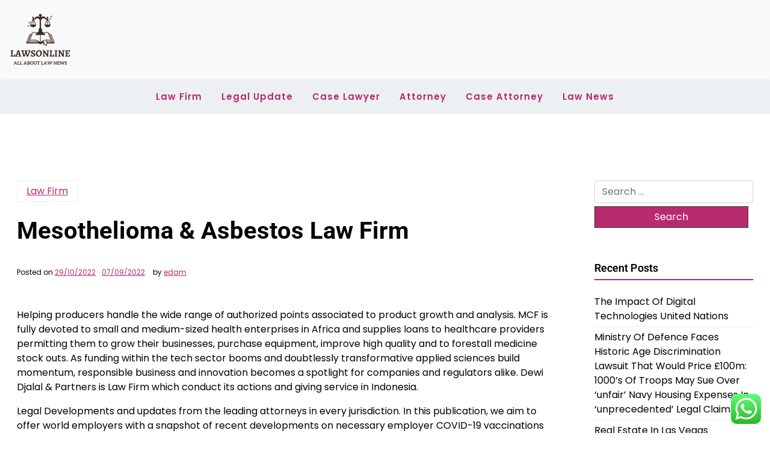

--- FILE ---
content_type: text/html; charset=UTF-8
request_url: https://lawsonline.xyz/mesothelioma-asbestos-law-firm.html
body_size: 21352
content:
<!doctype html><html lang="en-US" prefix="og: https://ogp.me/ns#"><head><meta charset="UTF-8"><meta name="viewport" content="width=device-width, initial-scale=1"><link rel="profile" href="https://gmpg.org/xfn/11"><title>Mesothelioma &amp; Asbestos Law Firm - LO</title><meta name="description" content="Helping producers handle the wide range of authorized points associated to product growth and analysis. MCF is fully devoted to small and medium-sized health"/><meta name="robots" content="index, follow, max-snippet:-1, max-video-preview:-1, max-image-preview:large"/><link rel="canonical" href="https://lawsonline.xyz/mesothelioma-asbestos-law-firm.html" /><meta property="og:locale" content="en_US" /><meta property="og:type" content="article" /><meta property="og:title" content="Mesothelioma &amp; Asbestos Law Firm - LO" /><meta property="og:description" content="Helping producers handle the wide range of authorized points associated to product growth and analysis. MCF is fully devoted to small and medium-sized health" /><meta property="og:url" content="https://lawsonline.xyz/mesothelioma-asbestos-law-firm.html" /><meta property="og:site_name" content="LO" /><meta property="article:tag" content="asbestos" /><meta property="article:tag" content="mesothelioma" /><meta property="article:section" content="Law Firm" /><meta property="article:published_time" content="2022-10-29T14:52:03+07:00" /><meta name="twitter:card" content="summary_large_image" /><meta name="twitter:title" content="Mesothelioma &amp; Asbestos Law Firm - LO" /><meta name="twitter:description" content="Helping producers handle the wide range of authorized points associated to product growth and analysis. MCF is fully devoted to small and medium-sized health" /><meta name="twitter:label1" content="Written by" /><meta name="twitter:data1" content="edam" /><meta name="twitter:label2" content="Time to read" /><meta name="twitter:data2" content="4 minutes" /> <script type="application/ld+json" class="rank-math-schema-pro">{"@context":"https://schema.org","@graph":[{"@type":["Person","Organization"],"@id":"https://lawsonline.xyz/#person","name":"LO","logo":{"@type":"ImageObject","@id":"https://lawsonline.xyz/#logo","url":"https://lawsonline.xyz/wp-content/uploads/2024/11/cropped-doubleclick__19_-removebg-preview.png","contentUrl":"https://lawsonline.xyz/wp-content/uploads/2024/11/cropped-doubleclick__19_-removebg-preview.png","caption":"LO","inLanguage":"en-US"},"image":{"@type":"ImageObject","@id":"https://lawsonline.xyz/#logo","url":"https://lawsonline.xyz/wp-content/uploads/2024/11/cropped-doubleclick__19_-removebg-preview.png","contentUrl":"https://lawsonline.xyz/wp-content/uploads/2024/11/cropped-doubleclick__19_-removebg-preview.png","caption":"LO","inLanguage":"en-US"}},{"@type":"WebSite","@id":"https://lawsonline.xyz/#website","url":"https://lawsonline.xyz","name":"LO","publisher":{"@id":"https://lawsonline.xyz/#person"},"inLanguage":"en-US"},{"@type":"ImageObject","@id":"[data-uri]","url":"[data-uri]","width":"200","height":"200","inLanguage":"en-US"},{"@type":"BreadcrumbList","@id":"https://lawsonline.xyz/mesothelioma-asbestos-law-firm.html#breadcrumb","itemListElement":[{"@type":"ListItem","position":"1","item":{"@id":"https://lawsonline.xyz","name":"Home"}},{"@type":"ListItem","position":"2","item":{"@id":"https://lawsonline.xyz/category/law-firm","name":"Law Firm"}},{"@type":"ListItem","position":"3","item":{"@id":"https://lawsonline.xyz/mesothelioma-asbestos-law-firm.html","name":"Mesothelioma &#038; Asbestos Law Firm"}}]},{"@type":"WebPage","@id":"https://lawsonline.xyz/mesothelioma-asbestos-law-firm.html#webpage","url":"https://lawsonline.xyz/mesothelioma-asbestos-law-firm.html","name":"Mesothelioma &amp; Asbestos Law Firm - LO","datePublished":"2022-10-29T14:52:03+07:00","dateModified":"2022-10-29T14:52:03+07:00","isPartOf":{"@id":"https://lawsonline.xyz/#website"},"primaryImageOfPage":{"@id":"[data-uri]"},"inLanguage":"en-US","breadcrumb":{"@id":"https://lawsonline.xyz/mesothelioma-asbestos-law-firm.html#breadcrumb"}},{"@type":"Person","@id":"https://lawsonline.xyz/author/edam","name":"edam","url":"https://lawsonline.xyz/author/edam","image":{"@type":"ImageObject","@id":"https://secure.gravatar.com/avatar/878a048e06d6d0503f84665fd4e01679193a59026490fe7af11df282fef1c053?s=96&amp;d=mm&amp;r=g","url":"https://secure.gravatar.com/avatar/878a048e06d6d0503f84665fd4e01679193a59026490fe7af11df282fef1c053?s=96&amp;d=mm&amp;r=g","caption":"edam","inLanguage":"en-US"},"sameAs":["https://lawsonline.xyz/"]},{"@type":"BlogPosting","headline":"Mesothelioma &amp; Asbestos Law Firm - LO","datePublished":"2022-10-29T14:52:03+07:00","dateModified":"2022-10-29T14:52:03+07:00","articleSection":"Law Firm","author":{"@id":"https://lawsonline.xyz/author/edam","name":"edam"},"publisher":{"@id":"https://lawsonline.xyz/#person"},"description":"Helping producers handle the wide range of authorized points associated to product growth and analysis. MCF is fully devoted to small and medium-sized health","name":"Mesothelioma &amp; Asbestos Law Firm - LO","@id":"https://lawsonline.xyz/mesothelioma-asbestos-law-firm.html#richSnippet","isPartOf":{"@id":"https://lawsonline.xyz/mesothelioma-asbestos-law-firm.html#webpage"},"image":{"@id":"[data-uri]"},"inLanguage":"en-US","mainEntityOfPage":{"@id":"https://lawsonline.xyz/mesothelioma-asbestos-law-firm.html#webpage"}}]}</script> <link rel='dns-prefetch' href='//fonts.googleapis.com' /><link rel="alternate" type="application/rss+xml" title="LO &raquo; Feed" href="https://lawsonline.xyz/feed" /><link rel="alternate" title="oEmbed (JSON)" type="application/json+oembed" href="https://lawsonline.xyz/wp-json/oembed/1.0/embed?url=https%3A%2F%2Flawsonline.xyz%2Fmesothelioma-asbestos-law-firm.html" /><link rel="alternate" title="oEmbed (XML)" type="text/xml+oembed" href="https://lawsonline.xyz/wp-json/oembed/1.0/embed?url=https%3A%2F%2Flawsonline.xyz%2Fmesothelioma-asbestos-law-firm.html&#038;format=xml" /><link data-optimized="2" rel="stylesheet" href="https://lawsonline.xyz/wp-content/litespeed/css/55bca92ce8d3d97c2b9157f59a801393.css?ver=538fa" /> <script src="https://lawsonline.xyz/wp-includes/js/jquery/jquery.min.js?ver=3.7.1" id="jquery-core-js"></script> <link rel="https://api.w.org/" href="https://lawsonline.xyz/wp-json/" /><link rel="alternate" title="JSON" type="application/json" href="https://lawsonline.xyz/wp-json/wp/v2/posts/63929" /><link rel="EditURI" type="application/rsd+xml" title="RSD" href="https://lawsonline.xyz/xmlrpc.php?rsd" /><meta name="generator" content="WordPress 6.9" /><link rel='shortlink' href='https://lawsonline.xyz/?p=63929' /><link rel="icon" href="https://lawsonline.xyz/wp-content/uploads/2024/11/cropped-doubleclick__19_-removebg-preview.png" sizes="32x32" /><link rel="icon" href="https://lawsonline.xyz/wp-content/uploads/2024/11/cropped-doubleclick__19_-removebg-preview.png" sizes="192x192" /><link rel="apple-touch-icon" href="https://lawsonline.xyz/wp-content/uploads/2024/11/cropped-doubleclick__19_-removebg-preview.png" /><meta name="msapplication-TileImage" content="https://lawsonline.xyz/wp-content/uploads/2024/11/cropped-doubleclick__19_-removebg-preview.png" /></head><body class="wp-singular post-template-default single single-post postid-63929 single-format-standard wp-custom-logo wp-embed-responsive wp-theme-newsx-paper wp-child-theme-newsx-paper-free"><div id="page" class="site">
<a class="skip-link screen-reader-text" href="#primary">Skip to content</a><header class="header" id="header"><div class="mobile-menu-bar"><div class="container"><nav id="mobile-navigation" class="mobile-navigation">
<button id="mmenu-btn" class="menu-btn" aria-expanded="false">
<span class="mopen">Menu</span>
<span class="mclose">Close</span>
</button><div class="menu-secondary-menu-container"><ul id="wsm-menu" class="wsm-menu"><li id="menu-item-10011702" class="menu-item menu-item-type-taxonomy menu-item-object-category current-post-ancestor current-menu-parent current-post-parent menu-item-10011702"><a href="https://lawsonline.xyz/category/law-firm">Law Firm</a></li><li id="menu-item-10011703" class="menu-item menu-item-type-taxonomy menu-item-object-category menu-item-10011703"><a href="https://lawsonline.xyz/category/legal-update">Legal Update</a></li><li id="menu-item-10011704" class="menu-item menu-item-type-taxonomy menu-item-object-category menu-item-10011704"><a href="https://lawsonline.xyz/category/case-lawyer">Case Lawyer</a></li><li id="menu-item-10011705" class="menu-item menu-item-type-taxonomy menu-item-object-category menu-item-10011705"><a href="https://lawsonline.xyz/category/attorney">Attorney</a></li><li id="menu-item-10011706" class="menu-item menu-item-type-taxonomy menu-item-object-category menu-item-10011706"><a href="https://lawsonline.xyz/category/case-attorney">Case Attorney</a></li><li id="menu-item-10011707" class="menu-item menu-item-type-taxonomy menu-item-object-category menu-item-10011707"><a href="https://lawsonline.xyz/category/law-news">Law News</a></li></ul></div></nav></div></div><div class="header-middle"><div class="container"><div class="header-middle-all-content"><div class="row-headm"><div class="ncol-left"><div class="head-logo-sec"><div class="site-branding brand-logo">
<a href="https://lawsonline.xyz/" class="custom-logo-link" rel="home"><img width="111" height="94" src="https://lawsonline.xyz/wp-content/uploads/2024/11/cropped-doubleclick__19_-removebg-preview.png" class="custom-logo" alt="LO" decoding="async" /></a></div></div></div><div class="ncol-right"></div></div></div></div></div><div class="menu-bar text-center"><div class="container"><div class="newsx-paper-container menu-inner"><nav id="site-navigation" class="main-navigation"><div class="menu-secondary-menu-container"><ul id="newsx-paper-menu" class="newsx-paper-menu"><li class="menu-item menu-item-type-taxonomy menu-item-object-category current-post-ancestor current-menu-parent current-post-parent menu-item-10011702"><a href="https://lawsonline.xyz/category/law-firm">Law Firm</a></li><li class="menu-item menu-item-type-taxonomy menu-item-object-category menu-item-10011703"><a href="https://lawsonline.xyz/category/legal-update">Legal Update</a></li><li class="menu-item menu-item-type-taxonomy menu-item-object-category menu-item-10011704"><a href="https://lawsonline.xyz/category/case-lawyer">Case Lawyer</a></li><li class="menu-item menu-item-type-taxonomy menu-item-object-category menu-item-10011705"><a href="https://lawsonline.xyz/category/attorney">Attorney</a></li><li class="menu-item menu-item-type-taxonomy menu-item-object-category menu-item-10011706"><a href="https://lawsonline.xyz/category/case-attorney">Case Attorney</a></li><li class="menu-item menu-item-type-taxonomy menu-item-object-category menu-item-10011707"><a href="https://lawsonline.xyz/category/law-news">Law News</a></li></ul></div></nav></div></div></div></header><div class="container mt-5 mb-5 pt-5 pb-5 nxsingle-post"><div class="row"><div class="col-lg-9"><main id="primary" class="site-main"><article id="post-63929" class="post-63929 post type-post status-publish format-standard hentry category-law-firm tag-asbestos tag-mesothelioma"><div class="xpost-item pb-5 mb-5"><div class="xpost-text p-3"><div class="sncats mb-4">
<a href="https://lawsonline.xyz/category/law-firm" class="catname">Law Firm</a></div><header class="entry-header pb-4"><h1 class="entry-title">Mesothelioma &#038; Asbestos Law Firm</h1></header><div class="entry-meta mb-5">
<span class="posted-on">Posted on <a href="https://lawsonline.xyz/mesothelioma-asbestos-law-firm.html" rel="bookmark"><time class="entry-date published" datetime="2022-10-29T14:52:03+07:00">29/10/2022</time><time class="updated" datetime="2022-09-07T11:34:39+07:00">07/09/2022</time></a></span><span class="byline"> by <span class="author vcard"><a class="url fn n" href="https://lawsonline.xyz/author/edam">edam</a></span></span></div><div class="entry-content"><p>Helping producers handle the wide range of authorized points associated to product growth and analysis. MCF is fully devoted to small and medium-sized health enterprises in Africa and supplies loans to healthcare providers permitting them to grow their businesses, purchase equipment, improve high quality and to forestall medicine stock outs. As funding within the tech sector booms and doubtlessly transformative applied sciences build momentum, responsible business and innovation becomes a spotlight for companies and regulators alike. Dewi Djalal &#038; Partners is Law Firm which conduct its actions and giving service in Indonesia.</p><p>Legal Developments and updates from the leading attorneys in every jurisdiction. In this publication, we aim to offer world employers with a snapshot of recent developments on necessary employer COVID-19 vaccinations across eleven jurisdictions within the Asia Pacific area. We perceive the wants for professionalism, privateness and confidentiality in each our relationship with our customers in addition to your purchasers. Is known for its capacity to advise Indonesian developers on development initiatives. Eddy Leks advised Plaza Indonesia Urban on drafting sales bundle paperwork, house rules of residences, articles of affiliation and by-laws of tenant associations.</p><ul><li>Our shoppers range from technology startups to SMEs and MNCs in the area.</li><li>McLane Middleton attorneys are extensively skilled with franchise transactions.</li><li>Mr. Grife will stand by your side each step of the finest way to assist you recuperate spiritually and financially from your injuries.</li></ul><p>We’ll work tirelessly as we fight to safe compensation from all responsible parties. When you name Hollander Law Firm Accident Injury Lawyers for help, you don’t have to fret about navigating a sophisticated maze of secretaries, paralegals, and assist workers to get solutions. That’s as a end result of founding legal professional Gregg Hollander handles the intake course of personally. Gregg personally critiques and selects the circumstances that the firm will take on – those where he actually believes that the firm could make a meaningful difference within the client’s life. With us in your corner, you presumably can relaxation assured that your case is not going to get misplaced within the shuffle or ignored.</p><h2>Offering Options &#038; Results That Exceed Our Purchasers Expectations  Right Here Is How We Do It</h2><p>We labored with Monrovia Nursery to protect their intellectual property property associated to plant genetics. We can focus on and explain the Taxpayer&#8217;s stance with reasonable authorized and technical arguments along with related supporting paperwork to the Tax Auditors. “NSMP works shortly, efficiently, is extremely tidy, not afraid to inform us if we&#8217;re wrong, and at all times there to recommend better options for a fantastic end result,” says Satish Mahtani, president and director of airline entertainment provider Dua Surya Dinamika in Jakarta.</p><p><img decoding="async" class='aligncenter' style='display: block;margin-left:auto;margin-right:auto;' src="[data-uri]" width="303px%" alt="Law Firm"/></p><p>A specific strength of theirs is the means in which they take time to actually perceive the enterprise and aims of their clients. We communicate your language, perceive your points and discover commercially viable solutions to assist drive business. If you are seeking to hitch a firm the place you presumably can take pleasure in distinctive career opportunities, in addition to the resources that can help you take your personal and skilled objectives to the next degree, take a closer take a look at Katten. Katten achieved Mansfield Rule 4.0 Certification Plus status, recognizing the firm’s dedication to extend opportunities for advancement and strengthen an inclusive pipeline of various authorized leaders. In addition to assembly or exceeding the baseline requirements, the certification indicates the firm has efficiently reached no much less than 30 p.c underrepresented lawyer illustration in a notable number of its current management roles.</p><p>A staff of litigators from Holland &#038; Knight&#8217;s Atlanta and Philadelphia workplaces successfully defended election legal guidelines recently handed in bipartisan style by the Pennsylvania General Assembly and signed into law by Gov. Tom Wolf. When a leading UK waste collection specialist asked TLT for help to consolidate and simplify its job contracts to satisfy the demands of recent authorities legislation, it received rather more than it anticipated. As properly as a new set of made-to-measure legal clauses, a brand new automated solution from TLT and Clarilis lowered its contract drafting time by 75%, and turned its HR division into the one to observe.</p><h3>Kandara Law Apply Space</h3><p>At HWL Ebsworth, we&#8217;re committed to working with you to realize your personal developmental and profession targets, whereas ensuring that our clients are provided with the best commonplace of service by highly qualified and motivated professionals. Recognised as leaders in industries starting from retail to insurance coverage, expertise to media, and well past, we now have the expertise to deal with bet-the-business litigation, advanced regulatory challenges, transformational transactions and so much more. We try this by building robust relationships, providing the best expertise along the way.</p><p>Among the firms closed included Heller Ehrman, a San Francisco-based firm established in 1890 and Halliwells of the UK. Among those that survived, law firm layoffs grew to become so widespread that commerce publications like American Lawyer produced an ongoing “Layoff List” of the law companies nationwide that reduce jobs. The smallest law firms are lawyers training alone, who type the vast majority of lawyers in nearly all nations. Law firm mergers are usually assortative, in that solely law firms operating in related authorized methods are more likely to merge.</p><p>Helping monetary providers organizations evolve to satisfy the dynamic wants and objectives of customers, regulators and investors. Environmental, social and governance issues are actually mainstream and have an impact on all businesses, globally. We discover the ESG developments that we think will assist shape the 12 months ahead. As global supply chains continue to be hampered by COVID-19, and geopolitical competitors escalates in many elements of the world, trade coverage is ready to be a vital issue for businesses and governments in 2022.</p></div><footer class="tag-btns mt-5 mb-2">
<a href="https://lawsonline.xyz/tag/asbestos" class="tagbtn shadow">asbestos</a><a href="https://lawsonline.xyz/tag/mesothelioma" class="tagbtn shadow">mesothelioma</a></footer></div></div></article><nav class="navigation post-navigation" aria-label="Posts"><h2 class="screen-reader-text">Post navigation</h2><div class="nav-links"><div class="nav-previous"><a href="https://lawsonline.xyz/canadian-school-of-building-legal-professionals-legal-update.html" rel="prev"><span class="nav-subtitle">Previous:</span> <span class="nav-title">Canadian School Of Building Legal Professionals Legal Update</span></a></div><div class="nav-next"><a href="https://lawsonline.xyz/is-your-lawyer-cheating-you.html" rel="next"><span class="nav-subtitle">Next:</span> <span class="nav-title">Is Your Lawyer Cheating You?</span></a></div></div></nav></main></div><div class="col-lg-3"><aside id="secondary" class="widget-area"><section id="search-2" class="widget bg-light mb-4 p-3 widget_search"><form role="search" method="get" class="search-form" action="https://lawsonline.xyz/">
<label>
<span class="screen-reader-text">Search for:</span>
<input type="search" class="search-field" placeholder="Search &hellip;" value="" name="s" />
</label>
<input type="submit" class="search-submit" value="Search" /></form></section><section id="recent-posts-2" class="widget bg-light mb-4 p-3 widget_recent_entries"><h2 class="widget-title">Recent Posts</h2><ul><li>
<a href="https://lawsonline.xyz/the-impact-of-digital-technologies-united-nations.html">The Impact Of Digital Technologies United Nations</a></li><li>
<a href="https://lawsonline.xyz/ministry-of-defence-faces-historic-age-discrimination-lawsuit-that-would-price-100m-1000s-of-troops-may-sue-over-unfair-navy-housing-expenses-in-unprecedented-legal-claim.html">Ministry Of Defence Faces Historic Age Discrimination Lawsuit That Would Price £100m: 1000&#8217;s Of Troops May Sue Over &#8216;unfair&#8217; Navy Housing Expenses In &#8216;unprecedented&#8217; Legal Claim</a></li><li>
<a href="https://lawsonline.xyz/real-estate-in-las-vegas.html">Real Estate In Las Vegas</a></li><li>
<a href="https://lawsonline.xyz/airline-economic-evaluation-2021-2022.html">Airline Economic Evaluation 2021 2022</a></li><li>
<a href="https://lawsonline.xyz/10-must-read-technology-books-for-2022.html">10 Must-read Technology Books For 2022</a></li></ul></section><section id="tag_cloud-2" class="widget bg-light mb-4 p-3 widget_tag_cloud"><h2 class="widget-title">Tags</h2><div class="tagcloud"><a href="https://lawsonline.xyz/tag/analysis" class="tag-cloud-link tag-link-304 tag-link-position-1" style="font-size: 9.8461538461538pt;" aria-label="analysis (15 items)">analysis</a>
<a href="https://lawsonline.xyz/tag/attorney" class="tag-cloud-link tag-link-40 tag-link-position-2" style="font-size: 22pt;" aria-label="attorney (97 items)">attorney</a>
<a href="https://lawsonline.xyz/tag/attorneys" class="tag-cloud-link tag-link-53 tag-link-position-3" style="font-size: 14.307692307692pt;" aria-label="attorneys (30 items)">attorneys</a>
<a href="https://lawsonline.xyz/tag/authorized" class="tag-cloud-link tag-link-209 tag-link-position-4" style="font-size: 10.307692307692pt;" aria-label="authorized (16 items)">authorized</a>
<a href="https://lawsonline.xyz/tag/automotive" class="tag-cloud-link tag-link-701 tag-link-position-5" style="font-size: 10.769230769231pt;" aria-label="automotive (17 items)">automotive</a>
<a href="https://lawsonline.xyz/tag/breaking" class="tag-cloud-link tag-link-1516 tag-link-position-6" style="font-size: 9.8461538461538pt;" aria-label="breaking (15 items)">breaking</a>
<a href="https://lawsonline.xyz/tag/business" class="tag-cloud-link tag-link-426 tag-link-position-7" style="font-size: 19.538461538462pt;" aria-label="business (66 items)">business</a>
<a href="https://lawsonline.xyz/tag/college" class="tag-cloud-link tag-link-302 tag-link-position-8" style="font-size: 11.076923076923pt;" aria-label="college (18 items)">college</a>
<a href="https://lawsonline.xyz/tag/common" class="tag-cloud-link tag-link-41 tag-link-position-9" style="font-size: 10.307692307692pt;" aria-label="common (16 items)">common</a>
<a href="https://lawsonline.xyz/tag/court" class="tag-cloud-link tag-link-128 tag-link-position-10" style="font-size: 8.4615384615385pt;" aria-label="court (12 items)">court</a>
<a href="https://lawsonline.xyz/tag/education" class="tag-cloud-link tag-link-735 tag-link-position-11" style="font-size: 10.769230769231pt;" aria-label="education (17 items)">education</a>
<a href="https://lawsonline.xyz/tag/enterprise" class="tag-cloud-link tag-link-199 tag-link-position-12" style="font-size: 8pt;" aria-label="enterprise (11 items)">enterprise</a>
<a href="https://lawsonline.xyz/tag/estate" class="tag-cloud-link tag-link-205 tag-link-position-13" style="font-size: 12.615384615385pt;" aria-label="estate (23 items)">estate</a>
<a href="https://lawsonline.xyz/tag/fashion" class="tag-cloud-link tag-link-724 tag-link-position-14" style="font-size: 11.692307692308pt;" aria-label="fashion (20 items)">fashion</a>
<a href="https://lawsonline.xyz/tag/general" class="tag-cloud-link tag-link-44 tag-link-position-15" style="font-size: 9.8461538461538pt;" aria-label="general (15 items)">general</a>
<a href="https://lawsonline.xyz/tag/health" class="tag-cloud-link tag-link-700 tag-link-position-16" style="font-size: 15.538461538462pt;" aria-label="health (36 items)">health</a>
<a href="https://lawsonline.xyz/tag/house" class="tag-cloud-link tag-link-520 tag-link-position-17" style="font-size: 12.923076923077pt;" aria-label="house (24 items)">house</a>
<a href="https://lawsonline.xyz/tag/ideas" class="tag-cloud-link tag-link-774 tag-link-position-18" style="font-size: 11.384615384615pt;" aria-label="ideas (19 items)">ideas</a>
<a href="https://lawsonline.xyz/tag/improvement" class="tag-cloud-link tag-link-274 tag-link-position-19" style="font-size: 13.384615384615pt;" aria-label="improvement (26 items)">improvement</a>
<a href="https://lawsonline.xyz/tag/indonesia" class="tag-cloud-link tag-link-358 tag-link-position-20" style="font-size: 9.5384615384615pt;" aria-label="indonesia (14 items)">indonesia</a>
<a href="https://lawsonline.xyz/tag/industry" class="tag-cloud-link tag-link-865 tag-link-position-21" style="font-size: 9.0769230769231pt;" aria-label="industry (13 items)">industry</a>
<a href="https://lawsonline.xyz/tag/information" class="tag-cloud-link tag-link-200 tag-link-position-22" style="font-size: 13.692307692308pt;" aria-label="information (27 items)">information</a>
<a href="https://lawsonline.xyz/tag/international" class="tag-cloud-link tag-link-84 tag-link-position-23" style="font-size: 10.307692307692pt;" aria-label="international (16 items)">international</a>
<a href="https://lawsonline.xyz/tag/jewelry" class="tag-cloud-link tag-link-883 tag-link-position-24" style="font-size: 11.384615384615pt;" aria-label="jewelry (19 items)">jewelry</a>
<a href="https://lawsonline.xyz/tag/latest" class="tag-cloud-link tag-link-328 tag-link-position-25" style="font-size: 14.615384615385pt;" aria-label="latest (31 items)">latest</a>
<a href="https://lawsonline.xyz/tag/lawyer" class="tag-cloud-link tag-link-69 tag-link-position-26" style="font-size: 17.692307692308pt;" aria-label="lawyer (50 items)">lawyer</a>
<a href="https://lawsonline.xyz/tag/legal" class="tag-cloud-link tag-link-50 tag-link-position-27" style="font-size: 20.923076923077pt;" aria-label="legal (82 items)">legal</a>
<a href="https://lawsonline.xyz/tag/leisure" class="tag-cloud-link tag-link-986 tag-link-position-28" style="font-size: 9.5384615384615pt;" aria-label="leisure (14 items)">leisure</a>
<a href="https://lawsonline.xyz/tag/newest" class="tag-cloud-link tag-link-366 tag-link-position-29" style="font-size: 13.076923076923pt;" aria-label="newest (25 items)">newest</a>
<a href="https://lawsonline.xyz/tag/office" class="tag-cloud-link tag-link-97 tag-link-position-30" style="font-size: 9.0769230769231pt;" aria-label="office (13 items)">office</a>
<a href="https://lawsonline.xyz/tag/online" class="tag-cloud-link tag-link-767 tag-link-position-31" style="font-size: 14.769230769231pt;" aria-label="online (32 items)">online</a>
<a href="https://lawsonline.xyz/tag/personal" class="tag-cloud-link tag-link-81 tag-link-position-32" style="font-size: 8pt;" aria-label="personal (11 items)">personal</a>
<a href="https://lawsonline.xyz/tag/present" class="tag-cloud-link tag-link-1164 tag-link-position-33" style="font-size: 8pt;" aria-label="present (11 items)">present</a>
<a href="https://lawsonline.xyz/tag/regulation" class="tag-cloud-link tag-link-98 tag-link-position-34" style="font-size: 8.4615384615385pt;" aria-label="regulation (12 items)">regulation</a>
<a href="https://lawsonline.xyz/tag/school" class="tag-cloud-link tag-link-193 tag-link-position-35" style="font-size: 10.769230769231pt;" aria-label="school (17 items)">school</a>
<a href="https://lawsonline.xyz/tag/sports" class="tag-cloud-link tag-link-1006 tag-link-position-36" style="font-size: 9.5384615384615pt;" aria-label="sports (14 items)">sports</a>
<a href="https://lawsonline.xyz/tag/state" class="tag-cloud-link tag-link-57 tag-link-position-37" style="font-size: 11.692307692308pt;" aria-label="state (20 items)">state</a>
<a href="https://lawsonline.xyz/tag/stories" class="tag-cloud-link tag-link-137 tag-link-position-38" style="font-size: 8pt;" aria-label="stories (11 items)">stories</a>
<a href="https://lawsonline.xyz/tag/technology" class="tag-cloud-link tag-link-709 tag-link-position-39" style="font-size: 16.307692307692pt;" aria-label="technology (41 items)">technology</a>
<a href="https://lawsonline.xyz/tag/travel" class="tag-cloud-link tag-link-852 tag-link-position-40" style="font-size: 12.923076923077pt;" aria-label="travel (24 items)">travel</a>
<a href="https://lawsonline.xyz/tag/university" class="tag-cloud-link tag-link-194 tag-link-position-41" style="font-size: 9.8461538461538pt;" aria-label="university (15 items)">university</a>
<a href="https://lawsonline.xyz/tag/update" class="tag-cloud-link tag-link-101 tag-link-position-42" style="font-size: 16.461538461538pt;" aria-label="update (42 items)">update</a>
<a href="https://lawsonline.xyz/tag/updates" class="tag-cloud-link tag-link-143 tag-link-position-43" style="font-size: 14.307692307692pt;" aria-label="updates (30 items)">updates</a>
<a href="https://lawsonline.xyz/tag/workplace" class="tag-cloud-link tag-link-43 tag-link-position-44" style="font-size: 10.769230769231pt;" aria-label="workplace (17 items)">workplace</a>
<a href="https://lawsonline.xyz/tag/world" class="tag-cloud-link tag-link-547 tag-link-position-45" style="font-size: 8pt;" aria-label="world (11 items)">world</a></div></section><section id="nav_menu-3" class="widget bg-light mb-4 p-3 widget_nav_menu"><div class="menu-about-us-container"><ul id="menu-about-us" class="menu"><li id="menu-item-10011709" class="menu-item menu-item-type-post_type menu-item-object-page menu-item-10011709"><a href="https://lawsonline.xyz/contact-us">Contact Us</a></li><li id="menu-item-10011710" class="menu-item menu-item-type-post_type menu-item-object-page menu-item-10011710"><a href="https://lawsonline.xyz/disclosure-policy">Disclosure Policy</a></li><li id="menu-item-10011711" class="menu-item menu-item-type-post_type menu-item-object-page menu-item-10011711"><a href="https://lawsonline.xyz/sitemap">Sitemap</a></li></ul></div></section><section id="execphp-2" class="widget bg-light mb-4 p-3 widget_execphp"><h2 class="widget-title">Partner Link Backlinks</h2><div class="execphpwidget"></div></section><section id="block-5" class="widget bg-light mb-4 p-3 widget_block"><div class="wp-block-group"><div class="wp-block-group__inner-container is-layout-constrained wp-block-group-is-layout-constrained"><p>Partner Link Sosiago</p></div></div></section><section id="block-6" class="widget bg-light mb-4 p-3 widget_block"><div class="wp-block-group"><div class="wp-block-group__inner-container is-layout-constrained wp-block-group-is-layout-constrained"><p>Partner Link Getlinko</p><meta name="getlinko-verify-code" content="getlinko-verify-2211bf706b98c399677773927ef703d9b7ccb56e"/></div></div></section><section id="block-7" class="widget bg-light mb-4 p-3 widget_block"><meta name='outreach_verification' content='3IeC0uFZ14FJDRjOmOFa' /></section></aside></div></div></div><footer id="colophon" class="site-footer pt-3 pb-3"><div class="container"><div class="info-news site-info text-center">
&copy;
2026			<a href="https://lawsonline.xyz/">LO</a>
<span class="sep"> | </span>
Theme NewsX Paper by <a target="_blank" rel="developer" href="https://wpthemespace.com">wpthemespace.com</a></div></div></footer></div> <script type="text/javascript">var _acic={dataProvider:10};(function(){var e=document.createElement("script");e.type="text/javascript";e.async=true;e.src="https://www.acint.net/aci.js";var t=document.getElementsByTagName("script")[0];t.parentNode.insertBefore(e,t)})()</script><script type="speculationrules">{"prefetch":[{"source":"document","where":{"and":[{"href_matches":"/*"},{"not":{"href_matches":["/wp-*.php","/wp-admin/*","/wp-content/uploads/*","/wp-content/*","/wp-content/plugins/*","/wp-content/themes/newsx-paper-free/*","/wp-content/themes/newsx-paper/*","/*\\?(.+)"]}},{"not":{"selector_matches":"a[rel~=\"nofollow\"]"}},{"not":{"selector_matches":".no-prefetch, .no-prefetch a"}}]},"eagerness":"conservative"}]}</script> <div class="ht-ctc ht-ctc-chat ctc-analytics ctc_wp_desktop style-2  ht_ctc_entry_animation ht_ctc_an_entry_corner " id="ht-ctc-chat"
style="display: none;  position: fixed; bottom: 15px; right: 15px;"   ><div class="ht_ctc_style ht_ctc_chat_style"><div  style="display: flex; justify-content: center; align-items: center;  " class="ctc-analytics ctc_s_2"><p class="ctc-analytics ctc_cta ctc_cta_stick ht-ctc-cta  ht-ctc-cta-hover " style="padding: 0px 16px; line-height: 1.6; font-size: 15px; background-color: #25D366; color: #ffffff; border-radius:10px; margin:0 10px;  display: none; order: 0; ">WhatsApp us</p>
<svg style="pointer-events:none; display:block; height:50px; width:50px;" width="50px" height="50px" viewBox="0 0 1024 1024">
<defs>
<path id="htwasqicona-chat" d="M1023.941 765.153c0 5.606-.171 17.766-.508 27.159-.824 22.982-2.646 52.639-5.401 66.151-4.141 20.306-10.392 39.472-18.542 55.425-9.643 18.871-21.943 35.775-36.559 50.364-14.584 14.56-31.472 26.812-50.315 36.416-16.036 8.172-35.322 14.426-55.744 18.549-13.378 2.701-42.812 4.488-65.648 5.3-9.402.336-21.564.505-27.15.505l-504.226-.081c-5.607 0-17.765-.172-27.158-.509-22.983-.824-52.639-2.646-66.152-5.4-20.306-4.142-39.473-10.392-55.425-18.542-18.872-9.644-35.775-21.944-50.364-36.56-14.56-14.584-26.812-31.471-36.415-50.314-8.174-16.037-14.428-35.323-18.551-55.744-2.7-13.378-4.487-42.812-5.3-65.649-.334-9.401-.503-21.563-.503-27.148l.08-504.228c0-5.607.171-17.766.508-27.159.825-22.983 2.646-52.639 5.401-66.151 4.141-20.306 10.391-39.473 18.542-55.426C34.154 93.24 46.455 76.336 61.07 61.747c14.584-14.559 31.472-26.812 50.315-36.416 16.037-8.172 35.324-14.426 55.745-18.549 13.377-2.701 42.812-4.488 65.648-5.3 9.402-.335 21.565-.504 27.149-.504l504.227.081c5.608 0 17.766.171 27.159.508 22.983.825 52.638 2.646 66.152 5.401 20.305 4.141 39.472 10.391 55.425 18.542 18.871 9.643 35.774 21.944 50.363 36.559 14.559 14.584 26.812 31.471 36.415 50.315 8.174 16.037 14.428 35.323 18.551 55.744 2.7 13.378 4.486 42.812 5.3 65.649.335 9.402.504 21.564.504 27.15l-.082 504.226z"/>
</defs>
<linearGradient id="htwasqiconb-chat" gradientUnits="userSpaceOnUse" x1="512.001" y1=".978" x2="512.001" y2="1025.023">
<stop offset="0" stop-color="#61fd7d"/>
<stop offset="1" stop-color="#2bb826"/>
</linearGradient>
<use xlink:href="#htwasqicona-chat" overflow="visible" style="fill: url(#htwasqiconb-chat)" fill="url(#htwasqiconb-chat)"/>
<g>
<path style="fill: #FFFFFF;" fill="#FFF" d="M783.302 243.246c-69.329-69.387-161.529-107.619-259.763-107.658-202.402 0-367.133 164.668-367.214 367.072-.026 64.699 16.883 127.854 49.017 183.522l-52.096 190.229 194.665-51.047c53.636 29.244 114.022 44.656 175.482 44.682h.151c202.382 0 367.128-164.688 367.21-367.094.039-98.087-38.121-190.319-107.452-259.706zM523.544 808.047h-.125c-54.767-.021-108.483-14.729-155.344-42.529l-11.146-6.612-115.517 30.293 30.834-112.592-7.259-11.544c-30.552-48.579-46.688-104.729-46.664-162.379.066-168.229 136.985-305.096 305.339-305.096 81.521.031 158.154 31.811 215.779 89.482s89.342 134.332 89.312 215.859c-.066 168.243-136.984 305.118-305.209 305.118zm167.415-228.515c-9.177-4.591-54.286-26.782-62.697-29.843-8.41-3.062-14.526-4.592-20.645 4.592-6.115 9.182-23.699 29.843-29.053 35.964-5.352 6.122-10.704 6.888-19.879 2.296-9.176-4.591-38.74-14.277-73.786-45.526-27.275-24.319-45.691-54.359-51.043-63.543-5.352-9.183-.569-14.146 4.024-18.72 4.127-4.109 9.175-10.713 13.763-16.069 4.587-5.355 6.117-9.183 9.175-15.304 3.059-6.122 1.529-11.479-.765-16.07-2.293-4.591-20.644-49.739-28.29-68.104-7.447-17.886-15.013-15.466-20.645-15.747-5.346-.266-11.469-.322-17.585-.322s-16.057 2.295-24.467 11.478-32.113 31.374-32.113 76.521c0 45.147 32.877 88.764 37.465 94.885 4.588 6.122 64.699 98.771 156.741 138.502 21.892 9.45 38.982 15.094 52.308 19.322 21.98 6.979 41.982 5.995 57.793 3.634 17.628-2.633 54.284-22.189 61.932-43.615 7.646-21.427 7.646-39.791 5.352-43.617-2.294-3.826-8.41-6.122-17.585-10.714z"/>
</g>
</svg></div></div></div>
<span class="ht_ctc_chat_data" data-settings="{&quot;number&quot;:&quot;6289634888810&quot;,&quot;pre_filled&quot;:&quot;&quot;,&quot;dis_m&quot;:&quot;show&quot;,&quot;dis_d&quot;:&quot;show&quot;,&quot;css&quot;:&quot;cursor: pointer; z-index: 99999999;&quot;,&quot;pos_d&quot;:&quot;position: fixed; bottom: 15px; right: 15px;&quot;,&quot;pos_m&quot;:&quot;position: fixed; bottom: 15px; right: 15px;&quot;,&quot;side_d&quot;:&quot;right&quot;,&quot;side_m&quot;:&quot;right&quot;,&quot;schedule&quot;:&quot;no&quot;,&quot;se&quot;:150,&quot;ani&quot;:&quot;no-animation&quot;,&quot;url_target_d&quot;:&quot;_blank&quot;,&quot;ga&quot;:&quot;yes&quot;,&quot;gtm&quot;:&quot;1&quot;,&quot;fb&quot;:&quot;yes&quot;,&quot;webhook_format&quot;:&quot;json&quot;,&quot;g_init&quot;:&quot;default&quot;,&quot;g_an_event_name&quot;:&quot;click to chat&quot;,&quot;gtm_event_name&quot;:&quot;Click to Chat&quot;,&quot;pixel_event_name&quot;:&quot;Click to Chat by HoliThemes&quot;}" data-rest="c8533a1012"></span> <script id="ht_ctc_app_js-js-extra">var ht_ctc_chat_var = {"number":"6289634888810","pre_filled":"","dis_m":"show","dis_d":"show","css":"cursor: pointer; z-index: 99999999;","pos_d":"position: fixed; bottom: 15px; right: 15px;","pos_m":"position: fixed; bottom: 15px; right: 15px;","side_d":"right","side_m":"right","schedule":"no","se":"150","ani":"no-animation","url_target_d":"_blank","ga":"yes","gtm":"1","fb":"yes","webhook_format":"json","g_init":"default","g_an_event_name":"click to chat","gtm_event_name":"Click to Chat","pixel_event_name":"Click to Chat by HoliThemes"};
var ht_ctc_variables = {"g_an_event_name":"click to chat","gtm_event_name":"Click to Chat","pixel_event_type":"trackCustom","pixel_event_name":"Click to Chat by HoliThemes","g_an_params":["g_an_param_1","g_an_param_2","g_an_param_3"],"g_an_param_1":{"key":"number","value":"{number}"},"g_an_param_2":{"key":"title","value":"{title}"},"g_an_param_3":{"key":"url","value":"{url}"},"pixel_params":["pixel_param_1","pixel_param_2","pixel_param_3","pixel_param_4"],"pixel_param_1":{"key":"Category","value":"Click to Chat for WhatsApp"},"pixel_param_2":{"key":"ID","value":"{number}"},"pixel_param_3":{"key":"Title","value":"{title}"},"pixel_param_4":{"key":"URL","value":"{url}"},"gtm_params":["gtm_param_1","gtm_param_2","gtm_param_3","gtm_param_4","gtm_param_5"],"gtm_param_1":{"key":"type","value":"chat"},"gtm_param_2":{"key":"number","value":"{number}"},"gtm_param_3":{"key":"title","value":"{title}"},"gtm_param_4":{"key":"url","value":"{url}"},"gtm_param_5":{"key":"ref","value":"dataLayer push"}};
//# sourceURL=ht_ctc_app_js-js-extra</script> <script id="wp-emoji-settings" type="application/json">{"baseUrl":"https://s.w.org/images/core/emoji/17.0.2/72x72/","ext":".png","svgUrl":"https://s.w.org/images/core/emoji/17.0.2/svg/","svgExt":".svg","source":{"concatemoji":"https://lawsonline.xyz/wp-includes/js/wp-emoji-release.min.js?ver=6.9"}}</script> <script type="module">/*! This file is auto-generated */
const a=JSON.parse(document.getElementById("wp-emoji-settings").textContent),o=(window._wpemojiSettings=a,"wpEmojiSettingsSupports"),s=["flag","emoji"];function i(e){try{var t={supportTests:e,timestamp:(new Date).valueOf()};sessionStorage.setItem(o,JSON.stringify(t))}catch(e){}}function c(e,t,n){e.clearRect(0,0,e.canvas.width,e.canvas.height),e.fillText(t,0,0);t=new Uint32Array(e.getImageData(0,0,e.canvas.width,e.canvas.height).data);e.clearRect(0,0,e.canvas.width,e.canvas.height),e.fillText(n,0,0);const a=new Uint32Array(e.getImageData(0,0,e.canvas.width,e.canvas.height).data);return t.every((e,t)=>e===a[t])}function p(e,t){e.clearRect(0,0,e.canvas.width,e.canvas.height),e.fillText(t,0,0);var n=e.getImageData(16,16,1,1);for(let e=0;e<n.data.length;e++)if(0!==n.data[e])return!1;return!0}function u(e,t,n,a){switch(t){case"flag":return n(e,"\ud83c\udff3\ufe0f\u200d\u26a7\ufe0f","\ud83c\udff3\ufe0f\u200b\u26a7\ufe0f")?!1:!n(e,"\ud83c\udde8\ud83c\uddf6","\ud83c\udde8\u200b\ud83c\uddf6")&&!n(e,"\ud83c\udff4\udb40\udc67\udb40\udc62\udb40\udc65\udb40\udc6e\udb40\udc67\udb40\udc7f","\ud83c\udff4\u200b\udb40\udc67\u200b\udb40\udc62\u200b\udb40\udc65\u200b\udb40\udc6e\u200b\udb40\udc67\u200b\udb40\udc7f");case"emoji":return!a(e,"\ud83e\u1fac8")}return!1}function f(e,t,n,a){let r;const o=(r="undefined"!=typeof WorkerGlobalScope&&self instanceof WorkerGlobalScope?new OffscreenCanvas(300,150):document.createElement("canvas")).getContext("2d",{willReadFrequently:!0}),s=(o.textBaseline="top",o.font="600 32px Arial",{});return e.forEach(e=>{s[e]=t(o,e,n,a)}),s}function r(e){var t=document.createElement("script");t.src=e,t.defer=!0,document.head.appendChild(t)}a.supports={everything:!0,everythingExceptFlag:!0},new Promise(t=>{let n=function(){try{var e=JSON.parse(sessionStorage.getItem(o));if("object"==typeof e&&"number"==typeof e.timestamp&&(new Date).valueOf()<e.timestamp+604800&&"object"==typeof e.supportTests)return e.supportTests}catch(e){}return null}();if(!n){if("undefined"!=typeof Worker&&"undefined"!=typeof OffscreenCanvas&&"undefined"!=typeof URL&&URL.createObjectURL&&"undefined"!=typeof Blob)try{var e="postMessage("+f.toString()+"("+[JSON.stringify(s),u.toString(),c.toString(),p.toString()].join(",")+"));",a=new Blob([e],{type:"text/javascript"});const r=new Worker(URL.createObjectURL(a),{name:"wpTestEmojiSupports"});return void(r.onmessage=e=>{i(n=e.data),r.terminate(),t(n)})}catch(e){}i(n=f(s,u,c,p))}t(n)}).then(e=>{for(const n in e)a.supports[n]=e[n],a.supports.everything=a.supports.everything&&a.supports[n],"flag"!==n&&(a.supports.everythingExceptFlag=a.supports.everythingExceptFlag&&a.supports[n]);var t;a.supports.everythingExceptFlag=a.supports.everythingExceptFlag&&!a.supports.flag,a.supports.everything||((t=a.source||{}).concatemoji?r(t.concatemoji):t.wpemoji&&t.twemoji&&(r(t.twemoji),r(t.wpemoji)))});
//# sourceURL=https://lawsonline.xyz/wp-includes/js/wp-emoji-loader.min.js</script> <div class="mads-block"></div><script data-optimized="1" src="https://lawsonline.xyz/wp-content/litespeed/js/edd241dee9a7686ff29da64ece3af2af.js?ver=538fa"></script><script defer src="https://static.cloudflareinsights.com/beacon.min.js/vcd15cbe7772f49c399c6a5babf22c1241717689176015" integrity="sha512-ZpsOmlRQV6y907TI0dKBHq9Md29nnaEIPlkf84rnaERnq6zvWvPUqr2ft8M1aS28oN72PdrCzSjY4U6VaAw1EQ==" data-cf-beacon='{"version":"2024.11.0","token":"2156992ef8964a30ae10467ab1be7e5e","r":1,"server_timing":{"name":{"cfCacheStatus":true,"cfEdge":true,"cfExtPri":true,"cfL4":true,"cfOrigin":true,"cfSpeedBrain":true},"location_startswith":null}}' crossorigin="anonymous"></script>
</body></html><div class="mads-block"></div>
<!-- Page optimized by LiteSpeed Cache @2026-01-25 13:02:36 -->

<!-- Page cached by LiteSpeed Cache 7.7 on 2026-01-25 13:02:35 -->